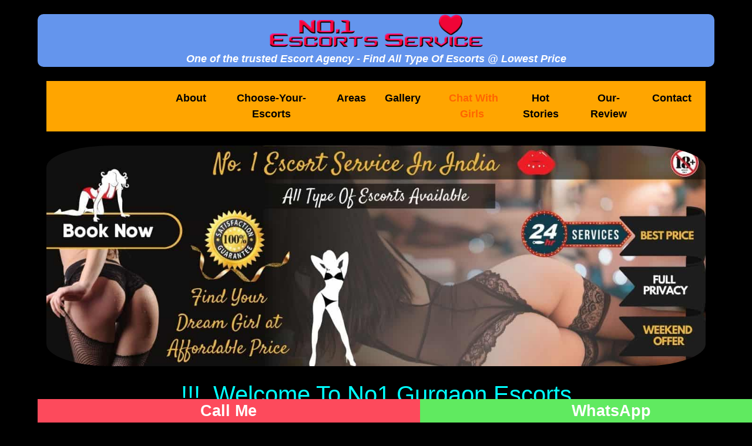

--- FILE ---
content_type: text/html; charset=UTF-8
request_url: https://no1escortservice.com/gurgaon-escorts-service.php
body_size: 12402
content:
<!DOCTYPE html>
<html>
    <head>
      <title>Vip No1 CallGirls in Gurgaon, Escorts Service in all Gurugram Sector</title> 
      <meta charset="utf-8">
      <meta name="viewport" content="width=device-width, initial-scale=1">
      <meta name="description" content="Call 0000000000 for Vip no1 Call girls service in Gurgaon. Our Russian escorts avlble in Gurugram all sector like sohna road, huda center, dlf Gurgaon MG road."/>    
      <meta name="keywords" content="gurgaon Escort Service, Escort Services in gurgaon sector, call girls in gurgaon dlf, independent russian escorts in gurgaon, gurgaon model escorts in sohna road, gurugram female escorts">    
      <meta name="DC.title" content="Vip No1 CallGirls in Gurgaon, Escorts Service in all Gurugram Sector" />
      <link rel="canonical" href="https://no1escortservice.com/gurgaon-escorts-service.php"/>
      <meta name="author" content="independent escorts in gurgaon"/>
      <meta name="Revisit-After" CONTENT="1 day">
      <meta name="robots" content="index, follow">
      <meta name="language" content="en"/>
      <meta name="geo.region" content="IN-CH" />
      <meta name="geo.placename" content="Gurgaon" />
      <meta name="geo.position" content="30.719402;76.764655" />
      <meta name="ICBM" content="30.719402, 76.764655" />
      
      
      <link rel="stylesheet" href="https://cdnjs.cloudflare.com/ajax/libs/font-awesome/4.7.0/css/font-awesome.min.css">
      <link rel="stylesheet" href="https://maxcdn.bootstrapcdn.com/bootstrap/4.5.2/css/bootstrap.min.css">
      <script src="https://ajax.googleapis.com/ajax/libs/jquery/3.5.1/jquery.min.js"></script>
      <script src="https://cdnjs.cloudflare.com/ajax/libs/popper.js/1.16.0/umd/popper.min.js"></script>
      <script src="https://maxcdn.bootstrapcdn.com/bootstrap/4.5.2/js/bootstrap.min.js"></script>
      <link rel="stylesheet" href="https://cdnjs.cloudflare.com/ajax/libs/font-awesome/4.7.0/css/font-awesome.min.css">
      <link href="/css/myCss.css" rel='stylesheet'>
      <link rel="icon" href="img/common/no1escotsfavcon.webp" type="image/gif" sizes="32x32">
      <style>
		* {
		  box-sizing: border-box;
		}

		/* Create three equal columns that floats next to each other */
		.column {
		  float: left;
		  width: 33.33%;
		  padding: 10px;
		  height22: 300px; /* Should be removed. Only for demonstration */
		}

		/* Clear floats after the columns */
		.row:after {
		  content: "";
		  display: table;
		  clear: both;
		}
    </style>
    </head>
    
    <html>
    <head>
<!-- Google tag (gtag.js) -->
<script async src="https://www.googletagmanager.com/gtag/js?id=G-9EQH8CPTM0"></script>
<script>
  window.dataLayer = window.dataLayer || [];
  function gtag(){dataLayer.push(arguments);}
  gtag('js', new Date());

  gtag('config', 'G-9EQH8CPTM0');
</script>

    </head>

 <div  class="container-fluid" style="width:90%;"><br>
            <div class="row hidden-sm-up" style="background-color: #6495ED; border-radius: 10px;"> 
                <div class="col-sm-12" align="center">
                  <a href="/"><img src="/img/common/no1escortlogo.webp" alt="no1-escort-service-logo" style="width:33%;height:auto;"/></a><Br>
                  <span><b><i style="color: white;font-size:18px;">One of the trusted Escort Agency - Find All Type Of Escorts @ Lowest Price</i></b></span>
                </div>
                <div align="center">
                
                </div>
            </div><br>
            
            
            <!DOCTYPE html>
<html lang="en">
<head>
 <style> 
@media only screen and (max-width: 479px){
    #container2 { width: 90%; }
}
     .blink {
        animation: blinker 0.6s linear infinite;
        color: #1c87c9;
        font-size: 30px;
        font-weight: bold;
        font-family: sans-serif;
      }
      @keyframes blinker {
        50% {
          opacity: 0;
        }
      }
      .blink-one {
        animation: blinker-one 1s linear infinite;
      }
      @keyframes blinker-one {
        0% {
          opacity: 0;
        }
      }
      .blink-two {
        animation: blinker-two 1.4s linear infinite;
      }
      @keyframes blinker-two {
        100% {
          opacity: 0;
        }
      }
</style>
</head>
<body>

<nav class="navbar navbar-expand-md navbar-dark" style="background-color:orange" align="center">
    <a class="navbar-brand d-lg-none" href="#">Menu</a>
  <button class="navbar-toggler" type="button" data-toggle="collapse" data-target="#collapsibleNavbar">
    <span class="navbar-toggler-icon"></span>
  </button>
  <div class="collapse navbar-collapse" id="collapsibleNavbar" align="center">
    <ul class="navbar-nav" align="center">
        <li class="nav-item">
        <a class="nav-link" style="color: white;font-size: 18px; font-weight: 600;margin-left: 180px;"></a>
      </li>
      <li class="nav-item">
        <a class="nav-link" style="color: black;font-size: 18px; font-weight: 600;" href="/about.php">About</a>
      </li>
      <li class="nav-item">
        <a class="nav-link"></a>
      </li>
      <li class="nav-item">
        <a class="nav-link" style="color: black;font-size: 18px; font-weight: 600;"href="/type-of-escorts.php">Choose-Your-Escorts</a>
      </li>
      <li class="nav-item">
        <a class="nav-link"></a>
      </li>
      <li class="nav-item">
        <a class="nav-link" style="color: black;font-size: 18px; font-weight: 600;" href="/areas.php">Areas</a>
      </li> 
      <li class="nav-item">
        <a class="nav-link"></a>
      </li>
      <li class="nav-item">
        <a class="nav-link" style="color: black;font-size: 18px; font-weight: 600;" href="/gallery.php">Gallery</a>
      </li>
      <li class="nav-item">
        <a class="nav-link"></a>
      </li>
      <li class="nav-item">
        <a class="nav-link blink" style="color: black;font-size: 18px; font-weight: 600; color:red;" href="/sex-chat-in-hindi.php">Chat With Girls&nbsp;</a>
      </li>
      <li class="nav-item">
        <a class="nav-link" style="color: black;font-size: 18px; font-weight: 600;" href="/hot-stories.php">Hot Stories</a>
      </li>
      <li class="nav-item">
        <a class="nav-link"></a>
      </li>
      <li class="nav-item">
        <a class="nav-link" style="color: black;font-size: 18px; font-weight: 600;" href="/no1escortservice-review.php">Our-Review</a>
      </li>
      <li class="nav-item">
        <a class="nav-link"></a>
      </li>
      <li class="nav-item">
        <a class="nav-link" style="color: black;font-size: 18px; font-weight: 600;" href="/contact.php">Contact</a>
      </li> 
    </ul>
  </div>  
</nav>
</body>
</html>


        </div>
        
        <div  class="container-fluid" style="width:90%;"><br>
            <div class="row" style="background22-color: #6495ED; border-radius: 10px;">
                <div class="col-sm-12">
                  <img src="img/banners/Dehradun-escorts-service-banner.webp" alt="no1-dehradun-escorts-service-banner" style="width:100%;height:100%;border-radius: 10%;"/><br>
                </div>
            </div>
        </div>
        </html>    
    <body style="background-color: black;">
        <div  class="container-fluid" style="width:90%;"><br>
             
            <div class="row" align="center">
                <div class="col-sm-2" align="center"> 
                </div><BR>
                 <div class="col-sm-8" >
                      <h1 style="color:aqua;">!!!..Welcome To No1 Gurgaon Escorts Service..!!!</h1><br><br>
                </div><br>
                 <div class="col-sm-2" align="center">
                </div>
            </div>
            <div class="row" align="center">
                 <div class="col-sm-3" align="center"> 
                </div>
            <div class="col-sm-6" align="center" style="color:aqua;" >
                    <div class="card bg-warning text-white">
                       <div class="card-body" style="color:black;font-size: 27px;"><b>CAll Us Now : +91 0000 000 000</b></div>
                     </div>
                </div>
                 <div class="col-sm-3" align="center"> 
                </div>
           </div><br><br><br>
            
            <div class="row" style="color:#f89632;" >
                 <div class="col-sm-9" style="font-size:18px;">
                    <h2 class="h1format">
                       Affordable and the <a href="/gurgaon-escorts-service.php"><b>Best Gurgaon Escort Service</b></a> at Your Doorstep 
                    </h2>
                    <p>
                        There are so many people in the world who are living a busy life. They have lost the spark in their life. These people have missed so many great things and live a life full of stress. <br><br>

                        One thing is guaranteed that it is never too late to start again. You can add some magic and spice up your life over again anytime you want. If you are reading this, then let us tell you that it is never too late to get all the happiness and adventure back in your life, especially with our <a href="/gurgaon-escorts-service.php"><b>Gurgaon escorts</b></a>. <br><br>
                        
                        If you are a businessman who has no time for himself or someone who is no more satisfied with his partner, then you are in the right place. No matter what situation you are in, whatever your life is dealing with now, you can always make some room for happiness and love for yourself with the independent escorts in Gurgaon of our <a href="/gurgaon-escorts-service.php"><b>female escort agency in Gurgaon</b></a>. <br><br>
                        
                        Does not matter if you are married or single you can still have someone who understands you mentally as well as physically. If your partner does not satisfy you anymore or you do not feel sexual happiness the same way as before, then contact us and hire our <a href="/gurgaon-escorts-service.php"><b>Gurgaon Call girls</b></a> in any sectors or phase of Gurugram, who are affordable within your budget.


                    </p>
                    <h2 class="h1format">
                        Need a video chat service? Or a Hotel room service? We have deals for all 
                    </h2>
                    <p>
                        Like mentioned earlier, it is never too late to start again. You can add up some spice and magic in your life over again with our beautiful and young girls. 

                        You can contact them from anywhere and hire them for video chat services. These beautiful girls love to talk dirty and be nasty with our clients. Our <b>call girls in Gurgaon Dlf</b> are experienced with video chat services too. These <a href="/gurgaon-escorts-service.php"><b>beautiful Gurgaon escorts</b></a> know how to turn you on with just a phone call. Our these Gurgaon escorts services are available in sohna road, Dlf Pase Gurgaon, MG road, Huda city Cener, Golf Course, Sushant lok, near cyber hub, near kingdom of dreams, dandama lake, near ambience mall, near murthal, near Manesar, near MGF mall, so you can book our services anytime in any famous place of Gurugram city. 
                        
                        Besides that, you can also hire them for room services too. You can call these <b>young and elite females</b> in 5 star hotel rooms and also your residence. <br><br>
                        
                        Our <a href="/gurgaon-escorts-service.php"><b>escorts in Gurgaon</b></a> are always ready to make room for love and wildness. You can hire them as your room partner for days and nights, your party partner, hang out partner any many more. 
                        
                        These <a href="/gurgaon-escorts-service.php"><b>independent sex workers in Gurgaon</b></a> are always ready in every situation. The good part is that they are very talkative and friendly and you will never feel uncomfortable around them.<br><br>
                        
                        You can hire girls of any type for these services. If you are looking for a wide range of categories then our <b>Escorts agency in Gurgaon</b> is the best one. 
                        
                        You can hire housewives, air hostesses, models, busty females, Indians and Russian girls for all these activities. You can also hire a blonde, brunette, red-headed, and milfs. 
                        
                        The woman you have always wished for and desired for can be found here with whom you can complete all your hidden sexual desires.


                    </p>
                    <div align="center">
                        <img src="img/incontent250x250/dehradun-escort-service-incontent (4).webp" alt="no1 dehradun escort service" style="width:50%; border-radius:9px;"/>
                    </div><br>
                     <h2 class="h1format">
                        Thinking About Your Privacy Is Our First Priority
                    </h2>
                    <p>
                       The girls we have in our escorts agency are all experienced and trained for <a href="/gurgaon-escorts-service.php"><b>escort service in Gurgaon</b></a>. Our girls and our agency love privacy as much as you do. 

                        Our agency has been trusted by the locals as well as a lot of tourists from all over the world who love to be our regular clients. 
                        
                        The relationship that we have with our clients has always been great and we focus on maintaining it too. <br><br>
                        
                        Besides providing the consistent and quality services we are also one of the <a href="/gurgaon-escorts-service.php"><b>best escorts services in Gurgaon providers</b></a>. The identity and the information of our customers are never leaked by us nor our smart girls. 
                        
                        No third party ever gets involved in our deals. Our agency does not save any kind of data or information of our clients which helps us in being more trustworthy for our clients. 
                        
                        Everything that happens between us stays between us, and our <a href="/gurgaon-escorts-service.php"><b>Gurgaon russian female escorts</b></a> know how to keep secrets.
                         

                    </p>
                     
                    <h2 class="h1format">
                        What If Any Of The Girls Fall In Love With The Clients?
                     </h2>
                      <p>
                        We know that humans are a mixture of emotions and feelings. So one of the most important questions that you would be wanting to know the answer to is what if the escort in Gurgaon falls in love with the client?  

                        As we mentioned that our girls are trained and very smart, so our clients do not have to worry about that. We have been in this field for years and no such case took place because our girls are very modern and open-minded. <br><br>
                        
                        Our <a href="/gurgaon-escorts-service.php"><b>Gurgaon escort service</b></a> are totally based on no strings attached policy. The females of our agency are very far from the idea of falling in love. The sex queens focus on giving you a memorable moment by performing sex with you in various sex positions and giving you whatever else you need from them. 
                        
                        The purpose of the females is just to satisfy themselves as well as the clients. Once you are done with sex and the services, the females go on their way and you go on your own. No one has to do with each other anymore after the service has been done.

                     </p>
                    
<div class="row">
      <div class="column">
           <img src="img/incontent250x250/dehradun-escort-service-incontent (1).webp" alt="escort agency at dehradun" style="width:100%;height;100%; border-radius:9px;"/>
      </div>
      <div class="column">
           <img src="img/incontent250x250/dehradun-escort-service-incontent (2).webp" alt="call girl in dehradun" style="width:100%;height;100%; border-radius:9px;"/>
      </div>
      <div class="column">
           <img src="img/incontent250x250/dehradun-escort-service-incontent (3).webp" alt ="dehradun-escorts-service" style="width:100%;height;100%; border-radius:9px;"/>
      </div>
</div>                    <h2 class="h1format">
                       Get Some Off beat Activities Done Tonight With Our Young Call Girls or Escorts.
                    </h2>
                    <p>
                        You can hire our call girls service today and perform sex with them as much as you want. Get yourself the love you need and the happiness you want with these girls in Gurgaon. 

                        Make your night spicy and magical. With our <a href="/gurgaon-escorts-service.php"><b>Gurgaon Call Girls</b></a>, you will feel in the ninth cloud. The elite females make sure that they leave the clients breathless and restless.<br><br>
                        
                        Our girls are highly trained and experienced in all sex-related matters. They love the demands of the clients and love to fully fill them by all means no matter what. We provide our escort services in very low price in all sector. So next time when you need Gurgaon escort service then visit our no1escortservice for booking high class russian, indian and model escorts in Gurugram.
                        
                        Become wild with them and experience a sexual life like never before with our young and sexy babes. All you have to do is contact us and hire our call girls or escorts. <br><br>So what are you waiting for? Get back all you want and throw all your stress away now.


                    </p>
                    
                </div>
                <div class="col-sm-3">
                    <div style="background-color: #62665c;border-radius: 11px;">
                        <div align="center"><br>
                            <div class="sideheadings">Our Escorts Categories</div><br><br>
                        </div>    
                            &nbsp;&nbsp;&nbsp;<i class="fa fa-heart" aria-hidden="true"></i> &nbsp;&nbsp;&nbsp;<span class="sidetext"><a href="/russian-escorts-service.php" target"_blank" style="color:aqua;">Russian Escorts</a></span> <br>
                            &nbsp;&nbsp;&nbsp;<i class="fa fa-heart" aria-hidden="true"></i> &nbsp;&nbsp;&nbsp;<span class="sidetext"><a href="/indian-escorts-service.php" target"_blank" style="color:aqua;">Indian Escorts</a></span><br>
                            &nbsp;&nbsp;&nbsp;<i class="fa fa-heart" aria-hidden="true"></i> &nbsp;&nbsp;&nbsp;<span class="sidetext"><a href="/model-escorts-service.php" target"_blank" style="color:aqua;">Model Escorts</a></span><br>
                            &nbsp;&nbsp;&nbsp;<i class="fa fa-heart" aria-hidden="true"></i> &nbsp;&nbsp;&nbsp;<span class="sidetext"><a href="/airhostess-escorts-service.php" target"_blank" style="color:aqua;">Airhostess Escorts</a></span><br>
                            &nbsp;&nbsp;&nbsp;<i class="fa fa-heart" aria-hidden="true"></i> &nbsp;&nbsp;&nbsp;<span class="sidetext"><a href="/housewife-escorts-service.php" target"_blank" style="color:aqua;">Housewife Escorts</a></span><br>
                            &nbsp;&nbsp;&nbsp;<i class="fa fa-heart" aria-hidden="true"></i> &nbsp;&nbsp;&nbsp;<span class="sidetext"><a href="/panjabi-escorts-service.php" target"_blank" style="color:aqua;">Punjabi Escort Girls</a></span><br>
                            &nbsp;&nbsp;&nbsp;<i class="fa fa-heart" aria-hidden="true"></i> &nbsp;&nbsp;&nbsp;<span class="sidetext"><a href="/sexy-bhabhi-escorts-service.php" target"_blank" style="color:aqua;">Sexy Bhabhi Escorts</a></span><br>
                            &nbsp;&nbsp;&nbsp;<i class="fa fa-heart" aria-hidden="true"></i> &nbsp;&nbsp;&nbsp;<span class="sidetext"><a href="/foreigner-escorts-service.php" target"_blank" style="color:aqua;">Foreigner Escorts</a></span><br>
                            &nbsp;&nbsp;&nbsp;<i class="fa fa-heart" aria-hidden="true"></i> &nbsp;&nbsp;&nbsp;<span class="sidetext"><a href="/nepali-girls-escorts-service.php" target"_blank" style="color:aqua;">Nepali Girls Escorts</a></span><br><br>
                    </div><br><br><br>
                    <div style="background-color: #62665c;border-radius: 11px;">
    <div align="center"><br>
        <div class="sideheadings">Hot Stories & Facts</div><br><br> 
    </div>    
        &nbsp;&nbsp;&nbsp;<i class="fa fa-arrow-right" aria-hidden="true"></i> &nbsp;&nbsp;&nbsp;<span class="sidetext"><a href="/top-ten-indian-porn-stars.php" style="color:aqua;">Top Ten Indian Porn Stars</a></span> <br>
        &nbsp;&nbsp;&nbsp;<i class="fa fa-arrow-right" aria-hidden="true"></i> &nbsp;&nbsp;&nbsp;<span class="sidetext"><a href="/highly-paid-porn-stars.php" style="color:aqua;">Highly Paid Porn Stars</a></span><br>
        &nbsp;&nbsp;&nbsp;<i class="fa fa-arrow-right" aria-hidden="true"></i> &nbsp;&nbsp;&nbsp;<span class="sidetext"><a href="/sonagachi-life-style.php" style="color:aqua;">Sona Gachi Life Style</a></span><br>
        &nbsp;&nbsp;&nbsp;<i class="fa fa-arrow-right" aria-hidden="true"></i> &nbsp;&nbsp;&nbsp;<span class="sidetext"><a href="/how-do-girls-masterbate.php" style="color:aqua;">How Do Girls Masterbate</a></span><br>
        &nbsp;&nbsp;&nbsp;<i class="fa fa-arrow-right" aria-hidden="true"></i> &nbsp;&nbsp;&nbsp;<span class="sidetext"><a href="/famous-red-light-areas.php" style="color:aqua;">Famous Red Light Areas In India</a></span><br>
        &nbsp;&nbsp;&nbsp;<i class="fa fa-arrow-right" aria-hidden="true"></i> &nbsp;&nbsp;&nbsp;<span class="sidetext"><a href="/how-to-do-sex-during-covid-19.php" style="color:aqua;">How To Do Sex During Covid-19</a></span><br>
        &nbsp;&nbsp;&nbsp;<i class="fa fa-arrow-right" aria-hidden="true"></i> &nbsp;&nbsp;&nbsp;<span class="sidetext"><a href="/about-porn-movies-of-1900.php" style="color:aqua;">About Porn Movies of 1900's</a></span><br>
        &nbsp;&nbsp;&nbsp;<i class="fa fa-arrow-right" aria-hidden="true"></i> &nbsp;&nbsp;&nbsp;<span class="sidetext"><a href="/how-to-avid-pregnancy-after-sex.php" style="color:aqua;">Avoid Pregnancy after sex?</a></span><br>
        &nbsp;&nbsp;&nbsp;<i class="fa fa-arrow-right" aria-hidden="true"></i> &nbsp;&nbsp;&nbsp;<span class="sidetext"><a href="/tips-for-long-sex-duration.php" style="color:aqua;">Tips For Long Sex Duration.</a></span><br><br>
</div><br><br>                    
                        <div align="center" style="background-color: #62665c;border-radius: 11px;"><br>
                            <div class="sideheadings">Model Escorts</div><br><br>
                            <img src="img/common/sidelong.webp" alt="model escorts dehradun" style="width: 95%;border-radius: 18px;"><br><br>
                        </div><br><br>
                    <!--include here side areas-->
                    <div style="background-color: #62665c;border-radius: 11px;"> 
                        <div align="center"><br>
                            <div class="sideheadings">Our Escort Services</div><br><br>
                        </div>   
                            &nbsp;&nbsp;&nbsp;<i class="fa fa-arrow-right" aria-hidden="true"></i> &nbsp;&nbsp;&nbsp;<span class="sidetext"><a href="/" style="color:aqua;">Dehradun Escorts</a></span> <br>
                            &nbsp;&nbsp;&nbsp;<i class="fa fa-arrow-right" aria-hidden="true"></i> &nbsp;&nbsp;&nbsp;<span class="sidetext"><a href="mussoorie-escorts-service.php" style="color:aqua;">Mussoorie Escorts</a></span> <br>
                            &nbsp;&nbsp;&nbsp;<i class="fa fa-arrow-right" aria-hidden="true"></i> &nbsp;&nbsp;&nbsp;<span class="sidetext"><a href="haridwar-escorts-service.php" style="color:aqua;">Haridwar Escorts</a></span><br>
                            &nbsp;&nbsp;&nbsp;<i class="fa fa-arrow-right" aria-hidden="true"></i> &nbsp;&nbsp;&nbsp;<span class="sidetext"><a href="nainital-escorts-service.php" style="color:aqua;">Nainital Escorts</a></span><br>
                            &nbsp;&nbsp;&nbsp;<i class="fa fa-arrow-right" aria-hidden="true"></i> &nbsp;&nbsp;&nbsp;<span class="sidetext"><a href="ludhiana-escorts-service.php" style="color:aqua;">Ludhiana Escorts</a></span><br>
                            &nbsp;&nbsp;&nbsp;<i class="fa fa-arrow-right" aria-hidden="true"></i> &nbsp;&nbsp;&nbsp;<span class="sidetext"><a href="amritsar-escorts-service.php" style="color:aqua;">Amritsar Escorts</a></span><br>
                            &nbsp;&nbsp;&nbsp;<i class="fa fa-arrow-right" aria-hidden="true"></i> &nbsp;&nbsp;&nbsp;<span class="sidetext"><a href="chandigarh-escorts-service.php" style="color:aqua;">Chandigarh Escort</a></span><br>
                            &nbsp;&nbsp;&nbsp;<i class="fa fa-arrow-right" aria-hidden="true"></i> &nbsp;&nbsp;&nbsp;<span class="sidetext"><a href="jaipur-escorts-service.php" style="color:aqua;">Jaipur Escorts</a></span><br>
                            &nbsp;&nbsp;&nbsp;<i class="fa fa-arrow-right" aria-hidden="true"></i> &nbsp;&nbsp;&nbsp;<span class="sidetext"><a href="agra-escorts-service.php" style="color:aqua;">Agra Escorts</a></span><br>
                            &nbsp;&nbsp;&nbsp;<i class="fa fa-arrow-right" aria-hidden="true"></i> &nbsp;&nbsp;&nbsp;<span class="sidetext"><a href="surat-escorts-service.php" style="color:aqua;">Surat Escorts</a></span><br>
                            &nbsp;&nbsp;&nbsp;<i class="fa fa-arrow-right" aria-hidden="true"></i> &nbsp;&nbsp;&nbsp;<span class="sidetext"><a href="shimla-escorts-service.php" style="color:aqua;">Shimla Escorts</a></span><br>
                            &nbsp;&nbsp;&nbsp;<i class="fa fa-arrow-right" aria-hidden="true"></i> &nbsp;&nbsp;&nbsp;<span class="sidetext"><a href="bathinda-escorts-service.php" style="color:aqua;">Bathinda Escorts</a></span><br>
                            &nbsp;&nbsp;&nbsp;<i class="fa fa-arrow-right" aria-hidden="true"></i> &nbsp;&nbsp;&nbsp;<span class="sidetext"><a href="dharamshala-escorts-service.php" style="color:aqua;">Dharamshala Escorts</a></span><br>
                            &nbsp;&nbsp;&nbsp;<i class="fa fa-arrow-right" aria-hidden="true"></i> &nbsp;&nbsp;&nbsp;<span class="sidetext"><a href="lucknow-escorts-service.php" style="color:aqua;">Lucknow Escorts</a></span><br>
                            &nbsp;&nbsp;&nbsp;<i class="fa fa-arrow-right" aria-hidden="true"></i> &nbsp;&nbsp;&nbsp;<span class="sidetext"><a href="gurgaon-escorts-service.php" style="color:aqua;">Gurgaon Escorts</a></span><br>
                            &nbsp;&nbsp;&nbsp;<i class="fa fa-arrow-right" aria-hidden="true"></i> &nbsp;&nbsp;&nbsp;<span class="sidetext"><a href="faridabad-escorts-service.php" style="color:aqua;">Faridabad Escorts</a></span><br>
                            &nbsp;&nbsp;&nbsp;<i class="fa fa-arrow-right" aria-hidden="true"></i> &nbsp;&nbsp;&nbsp;<span class="sidetext"><a href="jalandhar-escorts-service.php" style="color:aqua;">Jalandhar Escorts</a></span><br>
                            &nbsp;&nbsp;&nbsp;<i class="fa fa-arrow-right" aria-hidden="true"></i> &nbsp;&nbsp;&nbsp;<span class="sidetext"><a href="/noida-escorts-service.php" style="color:aqua;">Noida Escorts</a></span><br>
                            &nbsp;&nbsp;&nbsp;<i class="fa fa-arrow-right" aria-hidden="true"></i> &nbsp;&nbsp;&nbsp;<span class="sidetext"><a href="/varanasi-escorts-service.php" style="color:aqua;">Varanasi Escorts</a></span><br><br>
                    </div><br><br>                    <div align="center" style="background-color: #62665c;border-radius: 11px;"><br>
                            <div class="sideheadings">Model Escorts</div><br><br>
                            <img src="img/common/sidelong2.webp" alt="dehradun model escorts" style="width: 95%;border-radius: 18px;"><br><br>
                        </div><br><br>
                </div>
            </div>
            
          
                <div class="row" align="left" style="color:#f89632;">
                    <div class="col-sm-12" style="font-size:18px;">
                        
                        <h2 class="h1format">
                           What makes the <a href="/gurgaon-escorts-service.php"><b>escort service in Gurgaon</a>? is the most effective?</h2>
                        <p >
                           We are top of the line in providing all-for-one men with an incredible amount of pleasure. We are one of the most popular names in <a href="/gurgaon-escorts-service.php"><b>Gurgaon Escorts service.</b></a> We have provided unlimited guests since we started. Our gorgeous Gurgaon call girls will offer you amazing services at a very low cost. We also provide VIP membership, which will provide you with access to the most beautiful hotties. We offer a variety of girls and each one are experts on how to be pleasing males. Gurgaon is famous for its escort service. As the leading Escort Services in Gurgaon We cater to all over the age of 18 years old.

                            The independent call girls in Gurgaon have attractive looks and are skilled at showing you some daring Kamasutra moves. You can browse our gallery and have a fun time in the company of any one of our gorgeous girls you can see in our gallery.
                        </p>
                        <h2 class="h1format">
                           Which are the available services under the escorts' services Gurgaon?</h2>
                        <p >
                           Our goal is to offer one of the best sexual pleasures by providing our <a href="/gurgaon-escorts-service.php"><b>hot Gurgaon Escort service</b></a>. We have hired call girls not just from Gurgaon but also from all regions of India and we've included hot Russian or Ukrainian girls too. The more you spend time to be with girls you will discover new things. Services encompass all kinds of sex. You can take on any position that you prefer. From cowgirl, missionary to doggie-style and even anal sex is a great option. You can have fun with sex as you wish.

                            Additionally, our Gurgaon call girls will offer blow-ups which will increase your testosterone to its maximum. reverse cowgirls, oral as well as 69 position can also be attempted as there's no chance of no for any or our girls. After a time they girls will establish a bond with you. So why not go with our girls out on a weekends to Kasauli, Rishikesh, or Shimla. Their gorgeous moves will leave you in awe.
                            
                            We have listed the services we offer, but the thing that matters is satisfaction. We also believe in that, and so we have everything taken care of. If the girl is not willing to comply with any demands that is not unreasonable the relationship, you can call us right that's it. We will alter the date. The girls will provide a new life to your romantic relationships and maybe can aid you in your private life too.
                        </p>
                        <h2 class="h1format">
                           Why should you select Gurgaon Escorts Agency?</h2>
                        <p >
                           Punjabi girls are one of the top coveted girls in all parts of the nation. Since Gurgaon is the capital city Gurgaon is home to the most beautiful escorts from the top cities in the state. <a href="/gurgaon-escorts-service.php"><b>Gurgaon Escort Agency</b></a> that we offer are not only beautiful in every aspect but are also physically fit. When it comes to establishing sexual connections girls, the girls are able to keep their professional conduct. We have a plethora of girls from all over the world, not just the Pollywood the film industry but Bollywood too.

                            Make sure to sign in at our exclusive Gurgaon service. We will take you to our VIP Gurgaon service for escorts and will provide you with which models and actresses who are available for booking. You can avail <a href="/gurgaon-escorts-service.php"><b>independent call girls in Gurgaon</b></a> for a ride and they will accompany you on an excursion on a bed. The thing that sets us apart is our guarantee. We will never send a girl different than the one you've chosen. We don't overcharge our clients.
                        </p>
                    
                    </div>
                </div>

            <hr>
            <hr style="border: 3px solid #f89632;width: 100%;"><br>
<div class="row" style="background-color:#000000;">
    <div class="col-sm-1">
        
    </div>
     <div class="col-sm-10" align="center" style="color:white;">
         <div>
             <a href="/"><img src="/img/common/no1escortlogo.webp" alt="no1-escort-service-logo" style="width:33%;"/></a><Br>
         </div>
         <p>
             No. 1 Escort Service, the name says it all! We are the most trustworthy and professional escort agency present in this sector. We have a collection of beautiful bold models, air-hostess escorts, fresh college students, and young desi and foreigner hi-profile female escorts. No matter what services you avail through us, we believe in maintaining the quality of our escort service. Phone sex, cam sex, erotic massage, and real sex are the sectors we cater to. <a href="/about.php" target="blank">Read More About Us</a>
            
         </p>
         <span><a href="/" style="color:aqua;">Home</a> | <a href="/about.php"style="color:aqua;"> About</a> | <a href="/type-of-escorts.php" style="color:aqua;">Choose-Your-Escorts</a> | <a href="/areas.php" style="color:aqua;">Areas</a> | <a href="/gallery.php" style="color:aqua;">Gallery</a> | <a href="/hot-stories.php" style="color:aqua;">Hot Stories</a> | <a href="/no1escortservice-review.php" style="color:aqua;">Our-Review</a> |<a href="/disclaimer.php" style="color:aqua;"> Disclaimer</a> | <a href="/contact.php" style="color:aqua;"> Contact</a> </span><br><br>
     </div> 
     <div class="col-sm-1">
        
    </div>
</div>
<div class="row" style="background-color:#000000;">
    <marquee behavior="alternate" scrollamount="12" style="color:#00ffbf;font-size:27px"><b><a href="/">Dehradun Escorts Service</b> <b>|</b> <b style="color:red;"> Call Girls In Dehradun</b> <b>|</b> <b style="color:#00ffbf;">Hi-Fi Escorts In Dehradun</b>|</b> <b style="color:#ffea83;">Escort Service In Dehradun</b></a></marquee> 
    <div class="col-sm-3"><br> 
            <div style="background-color: #000000;border-radius: 11px;">
                        <div align="center"><br>
                            <div class="sideheadings">Choose Your Escort</div><br>
                        </div>    
                            &emsp;&emsp;&emsp;<i class="fa fa-heart" aria-hidden="true" style="color:red;"></i> &emsp;<span class="sidetext"><a href="/russian-escorts-service.php" target="_blank" style="color:aqua;">Russian Escorts</a></span> <br>
                            &emsp;&emsp;&emsp;<i class="fa fa-heart" aria-hidden="true" style="color:red;"></i> &emsp;<span class="sidetext"><a href="/indian-escorts-service.php" target="_blank" style="color:aqua;">Indian Escorts</a></span><br>
                            &emsp;&emsp;&emsp;<i class="fa fa-heart" aria-hidden="true" style="color:red;"></i> &emsp;<span class="sidetext"><a href="/model-escorts-service.php" target="_blank" style="color:aqua;">Model Escorts</a></span><br>
                            &emsp;&emsp;&emsp;<i class="fa fa-heart" aria-hidden="true" style="color:red;"></i> &emsp;<span class="sidetext"><a href="/airhostess-escorts-service.php" target="_blank" style="color:aqua;">Airhostess Escorts</a></span><br>
                            &emsp;&emsp;&emsp;<i class="fa fa-heart" aria-hidden="true" style="color:red;"></i> &emsp;<span class="sidetext"><a href="/housewife-escorts-service.php" target="_blank" style="color:aqua;">Housewife Escorts</a></span><br>
                            &emsp;&emsp;&emsp;<i class="fa fa-heart" aria-hidden="true" style="color:red;"></i> &emsp;<span class="sidetext"><a href="/panjabi-escorts-service.php" target="_blank" style="color:aqua;">Punjabi Escort Girls</a></span><br>
                            &emsp;&emsp;&emsp;<i class="fa fa-heart" aria-hidden="true" style="color:red;"></i> &emsp;<span class="sidetext"><a href="/sexy-bhabhi-escorts-service.php" target="_blank" style="color:aqua;">Sexy Bhabhi Escorts</a></span><br>
                            &emsp;&emsp;&emsp;<i class="fa fa-heart" aria-hidden="true" style="color:red;"></i> &emsp;<span class="sidetext"><a href="/foreigner-escorts-service.php" target="_blank" style="color:aqua;">Foreigner Escorts</a></span><br> 
                            &emsp;&emsp;&emsp;<i class="fa fa-heart" aria-hidden="true" style="color:red;"></i> &emsp;<span class="sidetext"><a href="/nepali-girls-escorts-service.php" target="_blank" style="color:aqua;">Nepali Girls Escorts</a></span>
                    </div>
            </div>
            <div class="col-sm-3"><br>
            <div style="background-color: #000000;border-radius: 11px;"> 
                        <div align="center"><br>
                            <div class="sideheadings">Our Escorts Areas</div><br>
                        </div>    
                            &emsp;&emsp;&emsp;<i class="fa fa-heart" aria-hidden="true" style="color:red;"></i> &emsp;<span class="sidetext"><a href="/mussoorie-escorts-service.php" target="_blank" style="color:aqua;">Mussoorie Escorts</a></span> <br>
                            &emsp;&emsp;&emsp;<i class="fa fa-heart" aria-hidden="true" style="color:red;"></i> &emsp;<span class="sidetext"><a href="/haridwar-escorts-service.php" target="_blank" style="color:aqua;">Haridwar Escorts</a></span><br>
                            &emsp;&emsp;&emsp;<i class="fa fa-heart" aria-hidden="true" style="color:red;"></i> &emsp;<span class="sidetext"><a href="/nainital-escorts-service.php" target="_blank" style="color:aqua;">Nainital Escorts</a></span><br>
                            &emsp;&emsp;&emsp;<i class="fa fa-heart" aria-hidden="true" style="color:red;"></i> &emsp;<span class="sidetext"><a href="/ludhiana-escorts-service.php" target="_blank" style="color:aqua;">Ludhiana Escorts</a></span><br>
                            &emsp;&emsp;&emsp;<i class="fa fa-heart" aria-hidden="true" style="color:red;"></i> &emsp;<span class="sidetext"><a href="/amritsar-escorts-service.php" target="_blank" style="color:aqua;">Amritsar Escorts</a></span><br>
                            &emsp;&emsp;&emsp;<i class="fa fa-heart" aria-hidden="true" style="color:red;"></i> &emsp;<span class="sidetext"><a href="/chandigarh-escorts-service.php" target="_blank" style="color:aqua;">Chandigarh Escort</a></span><br>
                            &emsp;&emsp;&emsp;<i class="fa fa-heart" aria-hidden="true" style="color:red;"></i> &emsp;<span class="sidetext"><a href="/jaipur-escorts-service.php" target="_blank" style="color:aqua;">Jaipur Escorts</a></span><br>
                            &emsp;&emsp;&emsp;<i class="fa fa-heart" aria-hidden="true" style="color:red;"></i> &emsp;<span class="sidetext"><a href="/agra-escorts-service.php" target="_blank" style="color:aqua;">Agra Escorts</a></span><br>
                            &emsp;&emsp;&emsp;<i class="fa fa-heart" aria-hidden="true" style="color:red;"></i> &emsp;<span class="sidetext"><a href="/surat-escorts-service.php" target="_blank" style="color:aqua;">Surat Escorts</a></span>
                    </div> 
            </div>
            <div class="col-sm-3"><br>
            <div style="background-color: #000000;border-radius: 11px;">
                        <div align="center"><br>
                            <div class="sideheadings">Our Escorts Areas</div><br>
                        </div>    
                            &emsp;&emsp;&emsp;<i class="fa fa-heart" aria-hidden="true" style="color:red;"></i> &emsp;<span class="sidetext"><a href="/shimla-escorts-service.php" target="_blank"style="color:aqua;">Shimla Escorts</a></span><br>
                            &emsp;&emsp;&emsp;<i class="fa fa-heart" aria-hidden="true" style="color:red;"></i> &emsp;<span class="sidetext"><a href="/bathinda-escorts-service.php" target="_blank" style="color:aqua;">Bathinda Escorts</a></span><br>
                            &emsp;&emsp;&emsp;<i class="fa fa-heart" aria-hidden="true" style="color:red;"></i> &emsp;<span class="sidetext"><a href="/dharamshala-escorts-service.php" target="_blank"style="color:aqua;">Dharamshala Escorts</a></span><br>
                            &emsp;&emsp;&emsp;<i class="fa fa-heart" aria-hidden="true" style="color:red;"></i> &emsp;<span class="sidetext"><a href="/lucknow-escorts-service.php" target="_blank" style="color:aqua;">Lucknow Escorts</a></span><br>
                            &emsp;&emsp;&emsp;<i class="fa fa-heart" aria-hidden="true" style="color:red;"></i> &emsp;<span class="sidetext"><a href="/gurgaon-escorts-service.php" target="_blank" style="color:aqua;">Gurgaon Escorts</a></span><br>
                            &emsp;&emsp;&emsp;<i class="fa fa-heart" aria-hidden="true" style="color:red;"></i> &emsp;<span class="sidetext"><a href="/faridabad-escorts-service.php" target="_blank" style="color:aqua;">Faridabad Escorts</a></span><br>
                            &emsp;&emsp;&emsp;<i class="fa fa-heart" aria-hidden="true" style="color:red;"></i> &emsp;<span class="sidetext"><a href="/jalandhar-escorts-service.php" target="_blank" style="color:aqua;">Jalandhar Escorts</a></span><br>
                            &emsp;&emsp;&emsp;<i class="fa fa-heart" aria-hidden="true" style="color:red;"></i> &emsp;<span class="sidetext"><a href="/noida-escorts-service.php" target="_blank" style="color:aqua;">Noida Escorts</a></span><br>
                            &emsp;&emsp;&emsp;<i class="fa fa-heart" aria-hidden="true" style="color:red;"></i> &emsp;<span class="sidetext"><a href="/varanasi-escorts-service.php"style="color:aqua;">Varanasi Escorts</a></span>
                    </div>
            </div>
            <div class="col-sm-3"><br> 
                     <div style="background-color: #000000;border-radius: 11px;">
                        <div align="center"><br>
                    <div class="sideheadings">Hot Stories & Facts</div><br>
                    </div>    
                        &emsp;&emsp;&emsp;<i class="fa fa-heart" aria-hidden="true" style="color:red;"></i> &emsp;<span class="sidetext"><a href="/top-ten-indian-porn-stars.php" style="color:aqua;">Top Ten Indian Porn Stars</a></span> <br>
                        &emsp;&emsp;&emsp;<i class="fa fa-heart" aria-hidden="true" style="color:red;"></i> &emsp;<span class="sidetext"><a href="/highly-paid-porn-stars.php" style="color:aqua;">Highly Paid Porn Stars</a></span><br>
                        &emsp;&emsp;&emsp;<i class="fa fa-heart" aria-hidden="true" style="color:red;"></i> &emsp;<span class="sidetext"><a href="/sonagachi-life-style.php" style="color:aqua;">Sona Gachi Life Style</a></span><br>
                        &emsp;&emsp;&emsp;<i class="fa fa-heart" aria-hidden="true" style="color:red;"></i> &emsp;<span class="sidetext"><a href="/how-do-girls-masterbate.php" style="color:aqua;">How Do Girls Masterbate</a></span><br>
                        &emsp;&emsp;&emsp;<i class="fa fa-heart" aria-hidden="true" style="color:red;"></i> &emsp;<span class="sidetext"><a href="/famous-red-light-areas.php" style="color:aqua;font-size: 15px;">Famous Red Light Areas In India</a></span><br>
                        &emsp;&emsp;&emsp;<i class="fa fa-heart" aria-hidden="true" style="color:red;"></i> &emsp;<span class="sidetext"><a href="/how-to-do-sex-during-covid-19.php" style="color:aqua;font-size: 15px;">How To Do Sex During Covid-19</a></span><br>
                        &emsp;&emsp;&emsp;<i class="fa fa-heart" aria-hidden="true" style="color:red;"></i> &emsp;<span class="sidetext"><a href="/about-porn-movies-of-1900.php" style="color:aqua;font-size: 15px;">About Porn Movies of 1900's</a></span><br>
                        &emsp;&emsp;&emsp;<i class="fa fa-heart" aria-hidden="true" style="color:red;"></i> &emsp;<span class="sidetext"><a href="/how-to-avid-pregnancy-after-sex.php" style="color:aqua;">Avoid Pregnancy after sex?</a></span><br>
                        &emsp;&emsp;&emsp;<i class="fa fa-heart" aria-hidden="true" style="color:red;"></i> &emsp;<span class="sidetext"><a href="/tips-for-long-sex-duration.php" style="color:aqua;">Tips For Long Sex Duration.</a></span>
            </div>
        </div>
        <div class="row" style="background-color:#000000;">
    <div class="col-sm-2">
        
    </div>
     <div class="col-sm-8" align="center" style="color:white; font-size:18px;">
        <p><br><br>
             <b style="color:red;">Disclaimer:</b> If Your age is under 18yrs then you are not allowed to visit this site www.no1escortservice.com. This site is all about provinding escort service in different cities of India. This service is availabe for only adults not minor.<br><br>
             ©Copyright <a href="/">no1escortservice.com</a> All rights reserved 2020.
            
         </p>
        <a href="//www.dmca.com/Protection/Status.aspx?ID=0c6fffe5-356d-4744-b6de-4d12de732313" title="DMCA.com Protection Status" class="dmca-badge"> <img src ="img/_dmca_premi_badge_1.webp"  alt="DMCA.com Protection Status" /></a>  <script src="https://images.dmca.com/Badges/DMCABadgeHelper.min.js"> </script>
         <a href="https://www.dmca.com/compliance/no1escortservice.com" title="DMCA Compliance information for no1escortservice.com"><img src="https://www.dmca.com/img/dmca-compliant-grayscale.png" alt="DMCA compliant image" /></a>
     </div> 
     <div class="col-sm-2">
        
    </div>
</div>
        
<hr style="border: 3px solid #f89632;width: 100%;"><br><br>
            <div class="nowcalling sticky">
                <a href="tel:+91 0000000000" title="India Call Girl Phone Number" style="font-size: 27px;color: white;"><div class="lcol">Call Me</div></a>
                <a rel="nofollow" target="_blank" href="https://wa.me/910000000000" style="font-size: 27px;color: white;" title="India Call Girl WhatsApp Number"><div class="rcol">WhatsApp</div></a>
            </div>
        
        </div>
    </body></html>

--- FILE ---
content_type: text/css
request_url: https://no1escortservice.com/css/myCss.css
body_size: 27
content:
.sidehedings{
          font-size: 20px;
          font-weight: 600;
          font-family: sans-serif;
      }
      .sidetext{
          font-size:18px;
          font-family: sans-serif;
      }
      .sideheadings{
          background-color: #f89632;
          width: 91%;
          color: black;
          border-radius: 8px;
          border: 2px solid white;
          font-weight: bold;
          font-size: 25px;
      }
      .h1format {
          color:aqua;
      }
      .sticky {
          position: fixed;
          width: 100%;
          bottom: 0;
          box-sizing: border-box;
        }
@media screen and (max-width:600px)
{
.column {
    width:100%
    
}
}
.nowcalling{display:block;bottom:0;width:113%;z-index:9999}
.lcol{background-color:#fd4a5c}.rcol{background-color:#60ea60}.lcol,
.rcol{float:left;width:45%;height:40px;text-align:center}
